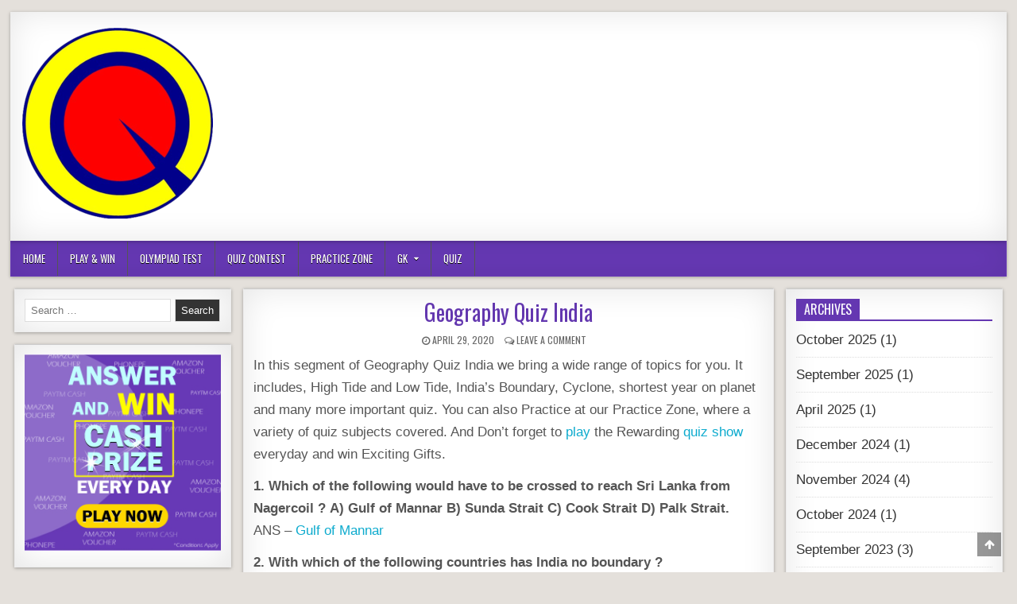

--- FILE ---
content_type: text/html; charset=UTF-8
request_url: https://www.quizkasamna.com/geography-quiz-india
body_size: 16505
content:
<!DOCTYPE html>
<html lang="en-US">
<head><meta charset="UTF-8"><script>if(navigator.userAgent.match(/MSIE|Internet Explorer/i)||navigator.userAgent.match(/Trident\/7\..*?rv:11/i)){var href=document.location.href;if(!href.match(/[?&]nowprocket/)){if(href.indexOf("?")==-1){if(href.indexOf("#")==-1){document.location.href=href+"?nowprocket=1"}else{document.location.href=href.replace("#","?nowprocket=1#")}}else{if(href.indexOf("#")==-1){document.location.href=href+"&nowprocket=1"}else{document.location.href=href.replace("#","&nowprocket=1#")}}}}</script><script>class RocketLazyLoadScripts{constructor(e){this.triggerEvents=e,this.eventOptions={passive:!0},this.userEventListener=this.triggerListener.bind(this),this.delayedScripts={normal:[],async:[],defer:[]},this.allJQueries=[]}_addUserInteractionListener(e){this.triggerEvents.forEach((t=>window.addEventListener(t,e.userEventListener,e.eventOptions)))}_removeUserInteractionListener(e){this.triggerEvents.forEach((t=>window.removeEventListener(t,e.userEventListener,e.eventOptions)))}triggerListener(){this._removeUserInteractionListener(this),"loading"===document.readyState?document.addEventListener("DOMContentLoaded",this._loadEverythingNow.bind(this)):this._loadEverythingNow()}async _loadEverythingNow(){this._delayEventListeners(),this._delayJQueryReady(this),this._handleDocumentWrite(),this._registerAllDelayedScripts(),this._preloadAllScripts(),await this._loadScriptsFromList(this.delayedScripts.normal),await this._loadScriptsFromList(this.delayedScripts.defer),await this._loadScriptsFromList(this.delayedScripts.async),await this._triggerDOMContentLoaded(),await this._triggerWindowLoad(),window.dispatchEvent(new Event("rocket-allScriptsLoaded"))}_registerAllDelayedScripts(){document.querySelectorAll("script[type=rocketlazyloadscript]").forEach((e=>{e.hasAttribute("src")?e.hasAttribute("async")&&!1!==e.async?this.delayedScripts.async.push(e):e.hasAttribute("defer")&&!1!==e.defer||"module"===e.getAttribute("data-rocket-type")?this.delayedScripts.defer.push(e):this.delayedScripts.normal.push(e):this.delayedScripts.normal.push(e)}))}async _transformScript(e){return await this._requestAnimFrame(),new Promise((t=>{const n=document.createElement("script");let r;[...e.attributes].forEach((e=>{let t=e.nodeName;"type"!==t&&("data-rocket-type"===t&&(t="type",r=e.nodeValue),n.setAttribute(t,e.nodeValue))})),e.hasAttribute("src")?(n.addEventListener("load",t),n.addEventListener("error",t)):(n.text=e.text,t()),e.parentNode.replaceChild(n,e)}))}async _loadScriptsFromList(e){const t=e.shift();return t?(await this._transformScript(t),this._loadScriptsFromList(e)):Promise.resolve()}_preloadAllScripts(){var e=document.createDocumentFragment();[...this.delayedScripts.normal,...this.delayedScripts.defer,...this.delayedScripts.async].forEach((t=>{const n=t.getAttribute("src");if(n){const t=document.createElement("link");t.href=n,t.rel="preload",t.as="script",e.appendChild(t)}})),document.head.appendChild(e)}_delayEventListeners(){let e={};function t(t,n){!function(t){function n(n){return e[t].eventsToRewrite.indexOf(n)>=0?"rocket-"+n:n}e[t]||(e[t]={originalFunctions:{add:t.addEventListener,remove:t.removeEventListener},eventsToRewrite:[]},t.addEventListener=function(){arguments[0]=n(arguments[0]),e[t].originalFunctions.add.apply(t,arguments)},t.removeEventListener=function(){arguments[0]=n(arguments[0]),e[t].originalFunctions.remove.apply(t,arguments)})}(t),e[t].eventsToRewrite.push(n)}function n(e,t){let n=e[t];Object.defineProperty(e,t,{get:()=>n||function(){},set(r){e["rocket"+t]=n=r}})}t(document,"DOMContentLoaded"),t(window,"DOMContentLoaded"),t(window,"load"),t(window,"pageshow"),t(document,"readystatechange"),n(document,"onreadystatechange"),n(window,"onload"),n(window,"onpageshow")}_delayJQueryReady(e){let t=window.jQuery;Object.defineProperty(window,"jQuery",{get:()=>t,set(n){if(n&&n.fn&&!e.allJQueries.includes(n)){n.fn.ready=n.fn.init.prototype.ready=function(t){e.domReadyFired?t.bind(document)(n):document.addEventListener("rocket-DOMContentLoaded",(()=>t.bind(document)(n)))};const t=n.fn.on;n.fn.on=n.fn.init.prototype.on=function(){if(this[0]===window){function e(e){return e.split(" ").map((e=>"load"===e||0===e.indexOf("load.")?"rocket-jquery-load":e)).join(" ")}"string"==typeof arguments[0]||arguments[0]instanceof String?arguments[0]=e(arguments[0]):"object"==typeof arguments[0]&&Object.keys(arguments[0]).forEach((t=>{delete Object.assign(arguments[0],{[e(t)]:arguments[0][t]})[t]}))}return t.apply(this,arguments),this},e.allJQueries.push(n)}t=n}})}async _triggerDOMContentLoaded(){this.domReadyFired=!0,await this._requestAnimFrame(),document.dispatchEvent(new Event("rocket-DOMContentLoaded")),await this._requestAnimFrame(),window.dispatchEvent(new Event("rocket-DOMContentLoaded")),await this._requestAnimFrame(),document.dispatchEvent(new Event("rocket-readystatechange")),await this._requestAnimFrame(),document.rocketonreadystatechange&&document.rocketonreadystatechange()}async _triggerWindowLoad(){await this._requestAnimFrame(),window.dispatchEvent(new Event("rocket-load")),await this._requestAnimFrame(),window.rocketonload&&window.rocketonload(),await this._requestAnimFrame(),this.allJQueries.forEach((e=>e(window).trigger("rocket-jquery-load"))),window.dispatchEvent(new Event("rocket-pageshow")),await this._requestAnimFrame(),window.rocketonpageshow&&window.rocketonpageshow()}_handleDocumentWrite(){const e=new Map;document.write=document.writeln=function(t){const n=document.currentScript,r=document.createRange(),i=n.parentElement;let o=e.get(n);void 0===o&&(o=n.nextSibling,e.set(n,o));const a=document.createDocumentFragment();r.setStart(a,0),a.appendChild(r.createContextualFragment(t)),i.insertBefore(a,o)}}async _requestAnimFrame(){return new Promise((e=>requestAnimationFrame(e)))}static run(){const e=new RocketLazyLoadScripts(["keydown","mousemove","touchmove","touchstart","touchend","wheel"]);e._addUserInteractionListener(e)}}RocketLazyLoadScripts.run();</script>

<meta name="viewport" content="width=device-width, initial-scale=1">
<script type="rocketlazyloadscript" data-ad-client="ca-pub-8897099919808933" async src="https://pagead2.googlesyndication.com/pagead/js/adsbygoogle.js"></script>
<link rel="profile" href="https://gmpg.org/xfn/11">
<link rel="pingback" href="https://www.quizkasamna.com/xmlrpc.php">
<meta name='robots' content='index, follow, max-image-preview:large, max-snippet:-1, max-video-preview:-1' />

	<!-- This site is optimized with the Yoast SEO plugin v21.7 - https://yoast.com/wordpress/plugins/seo/ -->
	<title>Geography Quiz India - Quiz Ka Samna</title><link rel="preload" as="style" href="https://fonts.googleapis.com/css?family=Playfair%20Display%3A400%2C400i%2C700%2C700i%7CDomine%3A400%2C700%7COswald%3A400%2C700%7CPoppins%3A400%2C700&#038;display=swap" /><link rel="stylesheet" href="https://fonts.googleapis.com/css?family=Playfair%20Display%3A400%2C400i%2C700%2C700i%7CDomine%3A400%2C700%7COswald%3A400%2C700%7CPoppins%3A400%2C700&#038;display=swap" media="print" onload="this.media='all'" /><noscript><link rel="stylesheet" href="https://fonts.googleapis.com/css?family=Playfair%20Display%3A400%2C400i%2C700%2C700i%7CDomine%3A400%2C700%7COswald%3A400%2C700%7CPoppins%3A400%2C700&#038;display=swap" /></noscript><link rel="stylesheet" href="https://www.quizkasamna.com/wp-content/cache/min/1/c9d72f96fb5dab246fe39560eda98257.css" media="all" data-minify="1" />
	<link rel="canonical" href="https://www.quizkasamna.com/geography-quiz-india/" />
	<meta property="og:locale" content="en_US" />
	<meta property="og:type" content="article" />
	<meta property="og:title" content="Geography Quiz India - Quiz Ka Samna" />
	<meta property="og:description" content="In this segment of Geography Quiz India we bring a wide range of topics for you. It includes, High Tide and Low Tide, India’s Boundary, Cyclone, shortest year on planet and many more important quiz. You can also Practice at our Practice Zone, where a variety of quiz subjects covered...." />
	<meta property="og:url" content="https://www.quizkasamna.com/geography-quiz-india/" />
	<meta property="og:site_name" content="Quiz Ka Samna" />
	<meta property="article:published_time" content="2020-04-29T11:21:53+00:00" />
	<meta property="article:modified_time" content="2020-04-29T11:33:18+00:00" />
	<meta name="author" content="admin" />
	<meta name="twitter:card" content="summary_large_image" />
	<meta name="twitter:label1" content="Written by" />
	<meta name="twitter:data1" content="admin" />
	<meta name="twitter:label2" content="Est. reading time" />
	<meta name="twitter:data2" content="2 minutes" />
	<script type="application/ld+json" class="yoast-schema-graph">{"@context":"https://schema.org","@graph":[{"@type":"Article","@id":"https://www.quizkasamna.com/geography-quiz-india/#article","isPartOf":{"@id":"https://www.quizkasamna.com/geography-quiz-india/"},"author":{"name":"admin","@id":"https://www.quizkasamna.com/#/schema/person/7e92b88bac98666220362c79a33fed62"},"headline":"Geography Quiz India","datePublished":"2020-04-29T11:21:53+00:00","dateModified":"2020-04-29T11:33:18+00:00","mainEntityOfPage":{"@id":"https://www.quizkasamna.com/geography-quiz-india/"},"wordCount":440,"commentCount":0,"publisher":{"@id":"https://www.quizkasamna.com/#organization"},"keywords":["Gulf of Mannar","high tide and law tide","india china border","Indian Borders","International border of India","retreating monsoon","tropical cyclone in the bay of bengal","what is ferrels law","which planet has shortest year"],"articleSection":["Geography GK","Kids Quiz"],"inLanguage":"en-US","potentialAction":[{"@type":"CommentAction","name":"Comment","target":["https://www.quizkasamna.com/geography-quiz-india/#respond"]}]},{"@type":"WebPage","@id":"https://www.quizkasamna.com/geography-quiz-india/","url":"https://www.quizkasamna.com/geography-quiz-india/","name":"Geography Quiz India - Quiz Ka Samna","isPartOf":{"@id":"https://www.quizkasamna.com/#website"},"datePublished":"2020-04-29T11:21:53+00:00","dateModified":"2020-04-29T11:33:18+00:00","breadcrumb":{"@id":"https://www.quizkasamna.com/geography-quiz-india/#breadcrumb"},"inLanguage":"en-US","potentialAction":[{"@type":"ReadAction","target":["https://www.quizkasamna.com/geography-quiz-india/"]}]},{"@type":"BreadcrumbList","@id":"https://www.quizkasamna.com/geography-quiz-india/#breadcrumb","itemListElement":[{"@type":"ListItem","position":1,"name":"Home","item":"https://www.quizkasamna.com/"},{"@type":"ListItem","position":2,"name":"Blog","item":"https://www.quizkasamna.com/blog/"},{"@type":"ListItem","position":3,"name":"Geography Quiz India"}]},{"@type":"WebSite","@id":"https://www.quizkasamna.com/#website","url":"https://www.quizkasamna.com/","name":"Quiz Ka Samna","description":"Best Quiz site that has winning cash prize options. Play quiz and earn cash prize Paytm cash and phone pe cash","publisher":{"@id":"https://www.quizkasamna.com/#organization"},"potentialAction":[{"@type":"SearchAction","target":{"@type":"EntryPoint","urlTemplate":"https://www.quizkasamna.com/?s={search_term_string}"},"query-input":"required name=search_term_string"}],"inLanguage":"en-US"},{"@type":"Organization","@id":"https://www.quizkasamna.com/#organization","name":"Quiz Ka Samna","url":"https://www.quizkasamna.com/","logo":{"@type":"ImageObject","inLanguage":"en-US","@id":"https://www.quizkasamna.com/#/schema/logo/image/","url":"https://www.quizkasamna.com/wp-content/uploads/2024/11/cropped-logo1.png","contentUrl":"https://www.quizkasamna.com/wp-content/uploads/2024/11/cropped-logo1.png","width":240,"height":240,"caption":"Quiz Ka Samna"},"image":{"@id":"https://www.quizkasamna.com/#/schema/logo/image/"}},{"@type":"Person","@id":"https://www.quizkasamna.com/#/schema/person/7e92b88bac98666220362c79a33fed62","name":"admin","image":{"@type":"ImageObject","inLanguage":"en-US","@id":"https://www.quizkasamna.com/#/schema/person/image/","url":"https://secure.gravatar.com/avatar/d9f5052c00513e6d358cd2c07fd9bc88?s=96&d=mm&r=g","contentUrl":"https://secure.gravatar.com/avatar/d9f5052c00513e6d358cd2c07fd9bc88?s=96&d=mm&r=g","caption":"admin"},"url":"https://www.quizkasamna.com/author/subrat/"}]}</script>
	<!-- / Yoast SEO plugin. -->


<link rel='dns-prefetch' href='//www.googletagmanager.com' />
<link rel='dns-prefetch' href='//fonts.googleapis.com' />
<link href='https://fonts.gstatic.com' crossorigin rel='preconnect' />
<link rel="alternate" type="application/rss+xml" title="Quiz Ka Samna &raquo; Feed" href="https://www.quizkasamna.com/feed/" />
<link rel="alternate" type="application/rss+xml" title="Quiz Ka Samna &raquo; Comments Feed" href="https://www.quizkasamna.com/comments/feed/" />
<link rel="alternate" type="application/rss+xml" title="Quiz Ka Samna &raquo; Geography Quiz India Comments Feed" href="https://www.quizkasamna.com/geography-quiz-india/feed/" />
<link rel="alternate" type="application/rss+xml" title="Quiz Ka Samna &raquo; Stories Feed" href="https://www.quizkasamna.com/web-stories/feed/"><style id='wp-emoji-styles-inline-css' type='text/css'>

	img.wp-smiley, img.emoji {
		display: inline !important;
		border: none !important;
		box-shadow: none !important;
		height: 1em !important;
		width: 1em !important;
		margin: 0 0.07em !important;
		vertical-align: -0.1em !important;
		background: none !important;
		padding: 0 !important;
	}
</style>

<style id='classic-theme-styles-inline-css' type='text/css'>
/*! This file is auto-generated */
.wp-block-button__link{color:#fff;background-color:#32373c;border-radius:9999px;box-shadow:none;text-decoration:none;padding:calc(.667em + 2px) calc(1.333em + 2px);font-size:1.125em}.wp-block-file__button{background:#32373c;color:#fff;text-decoration:none}
</style>
<style id='global-styles-inline-css' type='text/css'>
body{--wp--preset--color--black: #000000;--wp--preset--color--cyan-bluish-gray: #abb8c3;--wp--preset--color--white: #ffffff;--wp--preset--color--pale-pink: #f78da7;--wp--preset--color--vivid-red: #cf2e2e;--wp--preset--color--luminous-vivid-orange: #ff6900;--wp--preset--color--luminous-vivid-amber: #fcb900;--wp--preset--color--light-green-cyan: #7bdcb5;--wp--preset--color--vivid-green-cyan: #00d084;--wp--preset--color--pale-cyan-blue: #8ed1fc;--wp--preset--color--vivid-cyan-blue: #0693e3;--wp--preset--color--vivid-purple: #9b51e0;--wp--preset--gradient--vivid-cyan-blue-to-vivid-purple: linear-gradient(135deg,rgba(6,147,227,1) 0%,rgb(155,81,224) 100%);--wp--preset--gradient--light-green-cyan-to-vivid-green-cyan: linear-gradient(135deg,rgb(122,220,180) 0%,rgb(0,208,130) 100%);--wp--preset--gradient--luminous-vivid-amber-to-luminous-vivid-orange: linear-gradient(135deg,rgba(252,185,0,1) 0%,rgba(255,105,0,1) 100%);--wp--preset--gradient--luminous-vivid-orange-to-vivid-red: linear-gradient(135deg,rgba(255,105,0,1) 0%,rgb(207,46,46) 100%);--wp--preset--gradient--very-light-gray-to-cyan-bluish-gray: linear-gradient(135deg,rgb(238,238,238) 0%,rgb(169,184,195) 100%);--wp--preset--gradient--cool-to-warm-spectrum: linear-gradient(135deg,rgb(74,234,220) 0%,rgb(151,120,209) 20%,rgb(207,42,186) 40%,rgb(238,44,130) 60%,rgb(251,105,98) 80%,rgb(254,248,76) 100%);--wp--preset--gradient--blush-light-purple: linear-gradient(135deg,rgb(255,206,236) 0%,rgb(152,150,240) 100%);--wp--preset--gradient--blush-bordeaux: linear-gradient(135deg,rgb(254,205,165) 0%,rgb(254,45,45) 50%,rgb(107,0,62) 100%);--wp--preset--gradient--luminous-dusk: linear-gradient(135deg,rgb(255,203,112) 0%,rgb(199,81,192) 50%,rgb(65,88,208) 100%);--wp--preset--gradient--pale-ocean: linear-gradient(135deg,rgb(255,245,203) 0%,rgb(182,227,212) 50%,rgb(51,167,181) 100%);--wp--preset--gradient--electric-grass: linear-gradient(135deg,rgb(202,248,128) 0%,rgb(113,206,126) 100%);--wp--preset--gradient--midnight: linear-gradient(135deg,rgb(2,3,129) 0%,rgb(40,116,252) 100%);--wp--preset--font-size--small: 13px;--wp--preset--font-size--medium: 20px;--wp--preset--font-size--large: 36px;--wp--preset--font-size--x-large: 42px;--wp--preset--spacing--20: 0.44rem;--wp--preset--spacing--30: 0.67rem;--wp--preset--spacing--40: 1rem;--wp--preset--spacing--50: 1.5rem;--wp--preset--spacing--60: 2.25rem;--wp--preset--spacing--70: 3.38rem;--wp--preset--spacing--80: 5.06rem;--wp--preset--shadow--natural: 6px 6px 9px rgba(0, 0, 0, 0.2);--wp--preset--shadow--deep: 12px 12px 50px rgba(0, 0, 0, 0.4);--wp--preset--shadow--sharp: 6px 6px 0px rgba(0, 0, 0, 0.2);--wp--preset--shadow--outlined: 6px 6px 0px -3px rgba(255, 255, 255, 1), 6px 6px rgba(0, 0, 0, 1);--wp--preset--shadow--crisp: 6px 6px 0px rgba(0, 0, 0, 1);}:where(.is-layout-flex){gap: 0.5em;}:where(.is-layout-grid){gap: 0.5em;}body .is-layout-flow > .alignleft{float: left;margin-inline-start: 0;margin-inline-end: 2em;}body .is-layout-flow > .alignright{float: right;margin-inline-start: 2em;margin-inline-end: 0;}body .is-layout-flow > .aligncenter{margin-left: auto !important;margin-right: auto !important;}body .is-layout-constrained > .alignleft{float: left;margin-inline-start: 0;margin-inline-end: 2em;}body .is-layout-constrained > .alignright{float: right;margin-inline-start: 2em;margin-inline-end: 0;}body .is-layout-constrained > .aligncenter{margin-left: auto !important;margin-right: auto !important;}body .is-layout-constrained > :where(:not(.alignleft):not(.alignright):not(.alignfull)){max-width: var(--wp--style--global--content-size);margin-left: auto !important;margin-right: auto !important;}body .is-layout-constrained > .alignwide{max-width: var(--wp--style--global--wide-size);}body .is-layout-flex{display: flex;}body .is-layout-flex{flex-wrap: wrap;align-items: center;}body .is-layout-flex > *{margin: 0;}body .is-layout-grid{display: grid;}body .is-layout-grid > *{margin: 0;}:where(.wp-block-columns.is-layout-flex){gap: 2em;}:where(.wp-block-columns.is-layout-grid){gap: 2em;}:where(.wp-block-post-template.is-layout-flex){gap: 1.25em;}:where(.wp-block-post-template.is-layout-grid){gap: 1.25em;}.has-black-color{color: var(--wp--preset--color--black) !important;}.has-cyan-bluish-gray-color{color: var(--wp--preset--color--cyan-bluish-gray) !important;}.has-white-color{color: var(--wp--preset--color--white) !important;}.has-pale-pink-color{color: var(--wp--preset--color--pale-pink) !important;}.has-vivid-red-color{color: var(--wp--preset--color--vivid-red) !important;}.has-luminous-vivid-orange-color{color: var(--wp--preset--color--luminous-vivid-orange) !important;}.has-luminous-vivid-amber-color{color: var(--wp--preset--color--luminous-vivid-amber) !important;}.has-light-green-cyan-color{color: var(--wp--preset--color--light-green-cyan) !important;}.has-vivid-green-cyan-color{color: var(--wp--preset--color--vivid-green-cyan) !important;}.has-pale-cyan-blue-color{color: var(--wp--preset--color--pale-cyan-blue) !important;}.has-vivid-cyan-blue-color{color: var(--wp--preset--color--vivid-cyan-blue) !important;}.has-vivid-purple-color{color: var(--wp--preset--color--vivid-purple) !important;}.has-black-background-color{background-color: var(--wp--preset--color--black) !important;}.has-cyan-bluish-gray-background-color{background-color: var(--wp--preset--color--cyan-bluish-gray) !important;}.has-white-background-color{background-color: var(--wp--preset--color--white) !important;}.has-pale-pink-background-color{background-color: var(--wp--preset--color--pale-pink) !important;}.has-vivid-red-background-color{background-color: var(--wp--preset--color--vivid-red) !important;}.has-luminous-vivid-orange-background-color{background-color: var(--wp--preset--color--luminous-vivid-orange) !important;}.has-luminous-vivid-amber-background-color{background-color: var(--wp--preset--color--luminous-vivid-amber) !important;}.has-light-green-cyan-background-color{background-color: var(--wp--preset--color--light-green-cyan) !important;}.has-vivid-green-cyan-background-color{background-color: var(--wp--preset--color--vivid-green-cyan) !important;}.has-pale-cyan-blue-background-color{background-color: var(--wp--preset--color--pale-cyan-blue) !important;}.has-vivid-cyan-blue-background-color{background-color: var(--wp--preset--color--vivid-cyan-blue) !important;}.has-vivid-purple-background-color{background-color: var(--wp--preset--color--vivid-purple) !important;}.has-black-border-color{border-color: var(--wp--preset--color--black) !important;}.has-cyan-bluish-gray-border-color{border-color: var(--wp--preset--color--cyan-bluish-gray) !important;}.has-white-border-color{border-color: var(--wp--preset--color--white) !important;}.has-pale-pink-border-color{border-color: var(--wp--preset--color--pale-pink) !important;}.has-vivid-red-border-color{border-color: var(--wp--preset--color--vivid-red) !important;}.has-luminous-vivid-orange-border-color{border-color: var(--wp--preset--color--luminous-vivid-orange) !important;}.has-luminous-vivid-amber-border-color{border-color: var(--wp--preset--color--luminous-vivid-amber) !important;}.has-light-green-cyan-border-color{border-color: var(--wp--preset--color--light-green-cyan) !important;}.has-vivid-green-cyan-border-color{border-color: var(--wp--preset--color--vivid-green-cyan) !important;}.has-pale-cyan-blue-border-color{border-color: var(--wp--preset--color--pale-cyan-blue) !important;}.has-vivid-cyan-blue-border-color{border-color: var(--wp--preset--color--vivid-cyan-blue) !important;}.has-vivid-purple-border-color{border-color: var(--wp--preset--color--vivid-purple) !important;}.has-vivid-cyan-blue-to-vivid-purple-gradient-background{background: var(--wp--preset--gradient--vivid-cyan-blue-to-vivid-purple) !important;}.has-light-green-cyan-to-vivid-green-cyan-gradient-background{background: var(--wp--preset--gradient--light-green-cyan-to-vivid-green-cyan) !important;}.has-luminous-vivid-amber-to-luminous-vivid-orange-gradient-background{background: var(--wp--preset--gradient--luminous-vivid-amber-to-luminous-vivid-orange) !important;}.has-luminous-vivid-orange-to-vivid-red-gradient-background{background: var(--wp--preset--gradient--luminous-vivid-orange-to-vivid-red) !important;}.has-very-light-gray-to-cyan-bluish-gray-gradient-background{background: var(--wp--preset--gradient--very-light-gray-to-cyan-bluish-gray) !important;}.has-cool-to-warm-spectrum-gradient-background{background: var(--wp--preset--gradient--cool-to-warm-spectrum) !important;}.has-blush-light-purple-gradient-background{background: var(--wp--preset--gradient--blush-light-purple) !important;}.has-blush-bordeaux-gradient-background{background: var(--wp--preset--gradient--blush-bordeaux) !important;}.has-luminous-dusk-gradient-background{background: var(--wp--preset--gradient--luminous-dusk) !important;}.has-pale-ocean-gradient-background{background: var(--wp--preset--gradient--pale-ocean) !important;}.has-electric-grass-gradient-background{background: var(--wp--preset--gradient--electric-grass) !important;}.has-midnight-gradient-background{background: var(--wp--preset--gradient--midnight) !important;}.has-small-font-size{font-size: var(--wp--preset--font-size--small) !important;}.has-medium-font-size{font-size: var(--wp--preset--font-size--medium) !important;}.has-large-font-size{font-size: var(--wp--preset--font-size--large) !important;}.has-x-large-font-size{font-size: var(--wp--preset--font-size--x-large) !important;}
.wp-block-navigation a:where(:not(.wp-element-button)){color: inherit;}
:where(.wp-block-post-template.is-layout-flex){gap: 1.25em;}:where(.wp-block-post-template.is-layout-grid){gap: 1.25em;}
:where(.wp-block-columns.is-layout-flex){gap: 2em;}:where(.wp-block-columns.is-layout-grid){gap: 2em;}
.wp-block-pullquote{font-size: 1.5em;line-height: 1.6;}
</style>






<style id='rocket-lazyload-inline-css' type='text/css'>
.rll-youtube-player{position:relative;padding-bottom:56.23%;height:0;overflow:hidden;max-width:100%;}.rll-youtube-player iframe{position:absolute;top:0;left:0;width:100%;height:100%;z-index:100;background:0 0}.rll-youtube-player img{bottom:0;display:block;left:0;margin:auto;max-width:100%;width:100%;position:absolute;right:0;top:0;border:none;height:auto;cursor:pointer;-webkit-transition:.4s all;-moz-transition:.4s all;transition:.4s all}.rll-youtube-player img:hover{-webkit-filter:brightness(75%)}.rll-youtube-player .play{height:72px;width:72px;left:50%;top:50%;margin-left:-36px;margin-top:-36px;position:absolute;background:url(https://www.quizkasamna.com/wp-content/plugins/wp-rocket/assets/img/youtube.png) no-repeat;cursor:pointer}
</style>
<script type="rocketlazyloadscript" data-rocket-type="text/javascript" src="https://www.quizkasamna.com/wp-includes/js/jquery/jquery.min.js?ver=3.7.1" id="jquery-core-js" defer></script>
<script type="rocketlazyloadscript" data-rocket-type="text/javascript" src="https://www.quizkasamna.com/wp-includes/js/jquery/jquery-migrate.min.js?ver=3.4.1" id="jquery-migrate-js" defer></script>
<!--[if lt IE 9]>
<script type="text/javascript" src="https://www.quizkasamna.com/wp-content/themes/freshwp/assets/js/html5shiv.min.js" id="html5shiv-js"></script>
<![endif]-->
<!--[if lt IE 9]>
<script type="text/javascript" src="https://www.quizkasamna.com/wp-content/themes/freshwp/assets/js/respond.min.js" id="respond-js"></script>
<![endif]-->

<!-- Google Analytics snippet added by Site Kit -->
<script type="rocketlazyloadscript" data-rocket-type="text/javascript" src="https://www.googletagmanager.com/gtag/js?id=UA-25385210-1" id="google_gtagjs-js" async></script>
<script type="rocketlazyloadscript" data-rocket-type="text/javascript" id="google_gtagjs-js-after">
/* <![CDATA[ */
window.dataLayer = window.dataLayer || [];function gtag(){dataLayer.push(arguments);}
gtag('set', 'linker', {"domains":["www.quizkasamna.com"]} );
gtag("js", new Date());
gtag("set", "developer_id.dZTNiMT", true);
gtag("config", "UA-25385210-1", {"anonymize_ip":true});
/* ]]> */
</script>

<!-- End Google Analytics snippet added by Site Kit -->
<link rel="https://api.w.org/" href="https://www.quizkasamna.com/wp-json/" /><link rel="alternate" type="application/json" href="https://www.quizkasamna.com/wp-json/wp/v2/posts/1101" /><link rel="EditURI" type="application/rsd+xml" title="RSD" href="https://www.quizkasamna.com/xmlrpc.php?rsd" />
<meta name="generator" content="WordPress 6.4.7" />
<link rel='shortlink' href='https://www.quizkasamna.com/?p=1101' />
<link rel="alternate" type="application/json+oembed" href="https://www.quizkasamna.com/wp-json/oembed/1.0/embed?url=https%3A%2F%2Fwww.quizkasamna.com%2Fgeography-quiz-india%2F" />
<link rel="alternate" type="text/xml+oembed" href="https://www.quizkasamna.com/wp-json/oembed/1.0/embed?url=https%3A%2F%2Fwww.quizkasamna.com%2Fgeography-quiz-india%2F&#038;format=xml" />
<meta name="generator" content="Site Kit by Google 1.116.0" />    <style type="text/css">
        </style>
    <link rel="icon" href="https://www.quizkasamna.com/wp-content/uploads/2019/12/cropped-favicon-1-1-32x32.png" sizes="32x32" />
<link rel="icon" href="https://www.quizkasamna.com/wp-content/uploads/2019/12/cropped-favicon-1-1-192x192.png" sizes="192x192" />
<link rel="apple-touch-icon" href="https://www.quizkasamna.com/wp-content/uploads/2019/12/cropped-favicon-1-1-180x180.png" />
<meta name="msapplication-TileImage" content="https://www.quizkasamna.com/wp-content/uploads/2019/12/cropped-favicon-1-1-270x270.png" />
<noscript><style id="rocket-lazyload-nojs-css">.rll-youtube-player, [data-lazy-src]{display:none !important;}</style></noscript>
</head>

<body class="post-template-default single single-post postid-1101 single-format-standard wp-custom-logo" id="freshwp-site-body" itemscope="itemscope" itemtype="http://schema.org/WebPage">
<a class="skip-link screen-reader-text" href="#freshwp-main-wrapper">Skip to content</a>

<div class='freshwp-wrapper'>


<div class='freshwp-header-outer-container'>
<div class='freshwp-container'>
<div class="freshwp-header-container" id="freshwp-header" itemscope="itemscope" itemtype="http://schema.org/WPHeader" role="banner">
<div class="clearfix" id="freshwp-head-content">


<div class="freshwp-header-inside clearfix">
<div id="freshwp-logo">
    <div class="site-branding">
    <a href="https://www.quizkasamna.com/" rel="home" class="freshwp-logo-image-link">
        <img width="240" height="240" src="data:image/svg+xml,%3Csvg%20xmlns='http://www.w3.org/2000/svg'%20viewBox='0%200%20240%20240'%3E%3C/svg%3E" alt="" class="freshwp-logo-image" data-lazy-src="https://www.quizkasamna.com/wp-content/uploads/2024/11/cropped-logo1.png"/><noscript><img width="240" height="240" src="https://www.quizkasamna.com/wp-content/uploads/2024/11/cropped-logo1.png" alt="" class="freshwp-logo-image"/></noscript>
    </a>
    </div>
</div><!--/#freshwp-logo -->

<div id="freshwp-header-banner">
<div id="custom_html-5" class="widget_text freshwp-header-widget widget widget_custom_html"><div class="textwidget custom-html-widget"><script type="rocketlazyloadscript" async src="https://pagead2.googlesyndication.com/pagead/js/adsbygoogle.js"></script>
<!-- linkads -->
<ins class="adsbygoogle"
     style="display:block"
     data-ad-client="ca-pub-8897099919808933"
     data-ad-slot="9452112134"
     data-ad-format="link"
     data-full-width-responsive="true"></ins>
<script type="rocketlazyloadscript">
     (adsbygoogle = window.adsbygoogle || []).push({});
</script></div></div></div><!--/#freshwp-header-banner -->
</div>

</div><!--/#freshwp-head-content -->
</div><!--/#freshwp-header -->
</div>
</div>


<div class="freshwp-container freshwp-primary-menu-container clearfix">
<div class="freshwp-primary-menu-container-inside clearfix">
<nav class="freshwp-nav-primary" id="freshwp-primary-navigation" itemscope="itemscope" itemtype="http://schema.org/SiteNavigationElement" role="navigation" aria-label="Primary Menu">
<button class="freshwp-primary-responsive-menu-icon" aria-controls="freshwp-menu-primary-navigation" aria-expanded="false">Menu</button>
<ul id="freshwp-menu-primary-navigation" class="freshwp-primary-nav-menu freshwp-menu-primary"><li id="menu-item-15" class="menu-item menu-item-type-custom menu-item-object-custom menu-item-home menu-item-15"><a href="https://www.quizkasamna.com/">Home</a></li>
<li id="menu-item-46" class="menu-item menu-item-type-taxonomy menu-item-object-category menu-item-46"><a href="https://www.quizkasamna.com/category/play-and-win/">Play &#038; Win</a></li>
<li id="menu-item-5644" class="menu-item menu-item-type-post_type menu-item-object-post menu-item-5644"><a href="https://www.quizkasamna.com/olympiad-test/">Olympiad TEST</a></li>
<li id="menu-item-361" class="menu-item menu-item-type-post_type menu-item-object-page menu-item-home menu-item-361"><a href="https://www.quizkasamna.com/">Quiz Contest</a></li>
<li id="menu-item-1039" class="menu-item menu-item-type-custom menu-item-object-custom menu-item-1039"><a href="https://quizkasamna.com/online-quiz-practice-test">PRACTICE ZONE</a></li>
<li id="menu-item-84" class="menu-item menu-item-type-taxonomy menu-item-object-category current-post-ancestor menu-item-has-children menu-item-84"><a href="https://www.quizkasamna.com/category/general-knowledge/">gk</a>
<ul class="sub-menu">
	<li id="menu-item-1337" class="menu-item menu-item-type-custom menu-item-object-custom menu-item-1337"><a href="https://quizkasamna.com/traditional-gk">Traditional GK</a></li>
	<li id="menu-item-1000" class="menu-item menu-item-type-custom menu-item-object-custom menu-item-1000"><a href="https://www.quizkasamna.com/science-quiz-questions-and-answers/">Science GK</a></li>
	<li id="menu-item-1028" class="menu-item menu-item-type-custom menu-item-object-custom menu-item-1028"><a href="https://www.quizkasamna.com/history-general-knowledge-questions-and-answers/">History GK</a></li>
	<li id="menu-item-1029" class="menu-item menu-item-type-custom menu-item-object-custom menu-item-1029"><a href="https://www.quizkasamna.com/geography-quiz/">Geography GK</a></li>
	<li id="menu-item-1030" class="menu-item menu-item-type-custom menu-item-object-custom menu-item-1030"><a href="https://www.quizkasamna.com/quiz-on-indian-constitution-with-answers/">Constitution GK</a></li>
</ul>
</li>
<li id="menu-item-47" class="menu-item menu-item-type-taxonomy menu-item-object-category menu-item-47"><a href="https://www.quizkasamna.com/category/quiz/">Quiz</a></li>
</ul></nav>
</div>
</div>


<div class='freshwp-content-outer-container'>
<div class='freshwp-container'>
<div id='freshwp-content-wrapper'>

<div id='freshwp-content-inner-wrapper'>

<div class='freshwp-main-wrapper' id='freshwp-main-wrapper' itemscope='itemscope' itemtype='http://schema.org/Blog' role='main'>
<div class='theiaStickySidebar'>
<div class='freshwp-main-wrapper-inside clearfix'>


<div class="freshwp-featured-posts-area clearfix">
</div>

<div class="freshwp-posts-wrapper" id="freshwp-posts-wrapper">


    

<article id="post-1101" class="freshwp-post-singular freshwp-box post-1101 post type-post status-publish format-standard hentry category-geography-general-knowledge category-kids-quiz tag-gulf-of-mannar tag-high-tide-and-law-tide tag-india-china-border tag-indian-borders tag-international-border-of-india tag-retreating-monsoon tag-tropical-cyclone-in-the-bay-of-bengal tag-what-is-ferrels-law tag-which-planet-has-shortest-year wpcat-205-id wpcat-14-id">

    
    <header class="entry-header">
        
        <h1 class="post-title entry-title"><a href="https://www.quizkasamna.com/geography-quiz-india/" rel="bookmark">Geography Quiz India</a></h1>
                <div class="freshwp-entry-meta-single">
        <span class="freshwp-entry-meta-single-date"><i class="fa fa-clock-o" aria-hidden="true"></i>&nbsp;<span class="screen-reader-text">Published Date: </span>April 29, 2020</span>        <span class="freshwp-entry-meta-single-comments"><i class="fa fa-comments-o" aria-hidden="true"></i>&nbsp;<a href="https://www.quizkasamna.com/geography-quiz-india/#respond">Leave a Comment<span class="screen-reader-text"> on Geography Quiz India</span></a></span>
            </div>
        </header><!-- .entry-header -->

    
    <div class="entry-content clearfix">
            
<p>In this segment of Geography Quiz India we bring a wide range of topics for you. It includes, High Tide and Low Tide, India’s Boundary, Cyclone, shortest year on planet and many more important quiz. You can also Practice at our Practice Zone, where a variety of quiz subjects covered. And Don’t forget to <a href="https://www.quizkasamna.com/play-2-win/">play</a> the Rewarding <a href="https://www.quizkasamna.com/play-2-win/">quiz show</a> everyday and win Exciting Gifts. </p>



<p><strong>1.  Which of the following would have to be crossed to reach Sri Lanka from Nagercoil ?</strong>  <strong>A)  Gulf of Mannar B) Sunda Strait   C)  Cook Strait   D)  Palk Strait.</strong> <br>ANS –  <a href="https://en.wikipedia.org/wiki/Gulf_of_Mannar">Gulf of Mannar</a> </p>



<p><strong>2. </strong> <strong>With which of the following countries has India no boundary ?</strong> <br><strong>A ) Myanmar B ) China C ) Mongolia D) Pakistan</strong><br>ANS – Mongolia</p>



<p><strong>3.  What is the average time interval between successive high tide and low tide? </strong><br>ANS – 24 Hours and 50 Minutes</p>



<p><strong>4</strong>.  <strong>Depth of the sea is measured in?</strong> <br>ANS – Fathom,  The fathom is the unit that is used to measure depth of marine. It is defined as six feet (1.83 meters) or 1/1000 of a nautical mile.</p>



<p><strong>5. Which Planet has the Shortest Year?</strong><br>ANS – Mercury, 1 Year on Mercury is equal to 88 Days on Earth.</p>



<p><strong>6.  Among the following places, the average annual rainfall is highest at? A) Chennai B) Shillong C) Thiruvananthapuram</strong> <strong>D) Mumbai</strong> <br>ANS – Shillong (3385 mm Per Year)</p>



<p><strong>7. </strong> <strong>The nature of the winter rainfall in north western India is </strong> <strong>called?</strong><br>ANS – Cyclonic. ( Because Rain is caused by cyclonic activity and it occurs along the fronts of the cyclone. It is formed when two masses of air of different temperature, humidity and density meets )</p>



<p><strong>8. </strong> <strong>In which season is the frequency of tropical cyclones in the Bay of Bengal maximum?</strong> <br>ANS – Summer or After Summer. (  After summer <strong>season</strong> the <strong>frequency of tropical cyclones in the Bay of Bengal maximum</strong> because at that time their is high pressure area )</p>



<p><strong>9.  In which of the following states, retreating monsoon has more effect?</strong> <strong>A) Odisha B) West Bengal C) Tamilnadu D) Chhatishgarh</strong><br>ANS – Tamilnadu</p>



<p><strong>10. What is Ferrel’s Law?</strong><br>ANS – <strong>Ferrel’s law –</strong> Ferrel’s law states that wind is deflected to the right in the Northern Hemisphere and to left in the Southern Hemisphere, derived from the effect of Coriolis effect to air masses.<br>The Coriolis force is an Inertial force that acts on objects that are in motion relative to a rotating reference frame. In a reference frame with clockwise rotation, the force acts to the left of the motion of the object. In one with anticlockwise rotation, the force acts to the right. Deflection of an object due to the Coriolis force is called the Coriolis effect. </p>



<p></p>
    </div><!-- .entry-content -->

    
    <footer class="entry-footer">
        <span class="tags-links"><i class="fa fa-tags" aria-hidden="true"></i> Tagged <a href="https://www.quizkasamna.com/tag/gulf-of-mannar/" rel="tag">Gulf of Mannar</a>, <a href="https://www.quizkasamna.com/tag/high-tide-and-law-tide/" rel="tag">high tide and law tide</a>, <a href="https://www.quizkasamna.com/tag/india-china-border/" rel="tag">india china border</a>, <a href="https://www.quizkasamna.com/tag/indian-borders/" rel="tag">Indian Borders</a>, <a href="https://www.quizkasamna.com/tag/international-border-of-india/" rel="tag">International border of India</a>, <a href="https://www.quizkasamna.com/tag/retreating-monsoon/" rel="tag">retreating monsoon</a>, <a href="https://www.quizkasamna.com/tag/tropical-cyclone-in-the-bay-of-bengal/" rel="tag">tropical cyclone in the bay of bengal</a>, <a href="https://www.quizkasamna.com/tag/what-is-ferrels-law/" rel="tag">what is ferrels law</a>, <a href="https://www.quizkasamna.com/tag/which-planet-has-shortest-year/" rel="tag">which planet has shortest year</a></span>    </footer><!-- .entry-footer -->

    
</article>


    
	<nav class="navigation post-navigation" aria-label="Posts">
		<h2 class="screen-reader-text">Post navigation</h2>
		<div class="nav-links"><div class="nav-previous"><a href="https://www.quizkasamna.com/geography-quiz-questions-and-answers/" rel="prev">&larr; Geography Quiz Questions and Answers</a></div><div class="nav-next"><a href="https://www.quizkasamna.com/online-quiz-practice-set-1/" rel="next">Online Quiz Practice Set 1 &rarr;</a></div></div>
	</nav>
    
<div id="comments" class="comments-area freshwp-box">

    	<div id="respond" class="comment-respond">
		<h3 id="reply-title" class="comment-reply-title">Leave a Reply <small><a rel="nofollow" id="cancel-comment-reply-link" href="/geography-quiz-india/#respond" style="display:none;">Cancel reply</a></small></h3><form action="https://www.quizkasamna.com/wp-comments-post.php" method="post" id="commentform" class="comment-form" novalidate><p class="comment-notes"><span id="email-notes">Your email address will not be published.</span> <span class="required-field-message">Required fields are marked <span class="required">*</span></span></p><p class="comment-form-comment"><label for="comment">Comment <span class="required">*</span></label> <textarea id="comment" name="comment" cols="45" rows="8" maxlength="65525" required></textarea></p><p class="comment-form-author"><label for="author">Name <span class="required">*</span></label> <input id="author" name="author" type="text" value="" size="30" maxlength="245" autocomplete="name" required /></p>
<p class="comment-form-email"><label for="email">Email <span class="required">*</span></label> <input id="email" name="email" type="email" value="" size="30" maxlength="100" aria-describedby="email-notes" autocomplete="email" required /></p>
<p class="comment-form-url"><label for="url">Website</label> <input id="url" name="url" type="url" value="" size="30" maxlength="200" autocomplete="url" /></p>
<p class="comment-form-cookies-consent"><input id="wp-comment-cookies-consent" name="wp-comment-cookies-consent" type="checkbox" value="yes" /> <label for="wp-comment-cookies-consent">Save my name, email, and website in this browser for the next time I comment.</label></p>
<p class="form-submit"><input name="submit" type="submit" id="submit" class="submit" value="Post Comment" /> <input type='hidden' name='comment_post_ID' value='1101' id='comment_post_ID' />
<input type='hidden' name='comment_parent' id='comment_parent' value='0' />
</p></form>	</div><!-- #respond -->
	
</div><!-- #comments -->
<div class="clear"></div>

</div><!--/#freshwp-posts-wrapper -->

<div class='freshwp-featured-posts-area clearfix'>
</div>


</div>
</div>
</div>


<div class='freshwp-sidebar-one-wrapper' id='freshwp-sidebar-one-wrapper' itemscope='itemscope' itemtype='http://schema.org/WPSideBar' role='complementary'>
<div class='theiaStickySidebar'>
<div class='freshwp-sidebar-one-wrapper-inside clearfix'>
<div class='freshwp-sidebar-content' id='freshwp-left-sidebar'>
<div id="search-4" class="freshwp-side-widget widget freshwp-box widget_search">
<form role="search" method="get" class="freshwp-search-form" action="https://www.quizkasamna.com/">
<label>
    <span class="screen-reader-text">Search for:</span>
    <input type="search" class="freshwp-search-field" placeholder="Search &hellip;" value="" name="s" />
</label>
<input type="submit" class="freshwp-search-submit" value="Search" />
</form></div><div id="media_image-3" class="freshwp-side-widget widget freshwp-box widget_media_image"><a href="https://www.quizkasamna.com/play-online-quiz-win-cash"><img width="512" height="512" src="data:image/svg+xml,%3Csvg%20xmlns='http://www.w3.org/2000/svg'%20viewBox='0%200%20512%20512'%3E%3C/svg%3E" class="image wp-image-1606  attachment-full size-full" alt="play-online-quiz-win-money" style="max-width: 100%; height: auto;" decoding="async" data-lazy-srcset="https://www.quizkasamna.com/wp-content/uploads/2020/06/play-online-quiz-win-money.jpg 512w, https://www.quizkasamna.com/wp-content/uploads/2020/06/play-online-quiz-win-money-300x300.jpg 300w, https://www.quizkasamna.com/wp-content/uploads/2020/06/play-online-quiz-win-money-150x150.jpg 150w, https://www.quizkasamna.com/wp-content/uploads/2020/06/play-online-quiz-win-money-230x230.jpg 230w, https://www.quizkasamna.com/wp-content/uploads/2020/06/play-online-quiz-win-money-100x100.jpg 100w" data-lazy-sizes="(max-width: 512px) 100vw, 512px" data-lazy-src="https://www.quizkasamna.com/wp-content/uploads/2020/06/play-online-quiz-win-money.jpg" /><noscript><img width="512" height="512" src="https://www.quizkasamna.com/wp-content/uploads/2020/06/play-online-quiz-win-money.jpg" class="image wp-image-1606  attachment-full size-full" alt="play-online-quiz-win-money" style="max-width: 100%; height: auto;" decoding="async" srcset="https://www.quizkasamna.com/wp-content/uploads/2020/06/play-online-quiz-win-money.jpg 512w, https://www.quizkasamna.com/wp-content/uploads/2020/06/play-online-quiz-win-money-300x300.jpg 300w, https://www.quizkasamna.com/wp-content/uploads/2020/06/play-online-quiz-win-money-150x150.jpg 150w, https://www.quizkasamna.com/wp-content/uploads/2020/06/play-online-quiz-win-money-230x230.jpg 230w, https://www.quizkasamna.com/wp-content/uploads/2020/06/play-online-quiz-win-money-100x100.jpg 100w" sizes="(max-width: 512px) 100vw, 512px" /></noscript></a></div><div id="media_image-5" class="freshwp-side-widget widget freshwp-box widget_media_image"><h2 class="freshwp-widget-title"><span>Join Telegram</span></h2><a href="https://t.me/PlayQuiz2Win"><img width="296" height="133" src="data:image/svg+xml,%3Csvg%20xmlns='http://www.w3.org/2000/svg'%20viewBox='0%200%20296%20133'%3E%3C/svg%3E" class="image wp-image-1718  attachment-full size-full" alt="telegram channel" style="max-width: 100%; height: auto;" decoding="async" data-lazy-src="https://www.quizkasamna.com/wp-content/uploads/2020/07/telegram-channel-1.jpg" /><noscript><img width="296" height="133" src="https://www.quizkasamna.com/wp-content/uploads/2020/07/telegram-channel-1.jpg" class="image wp-image-1718  attachment-full size-full" alt="telegram channel" style="max-width: 100%; height: auto;" decoding="async" /></noscript></a></div><div id="search-4" class="freshwp-side-widget widget freshwp-box widget_search">
<form role="search" method="get" class="freshwp-search-form" action="https://www.quizkasamna.com/">
<label>
    <span class="screen-reader-text">Search for:</span>
    <input type="search" class="freshwp-search-field" placeholder="Search &hellip;" value="" name="s" />
</label>
<input type="submit" class="freshwp-search-submit" value="Search" />
</form></div><div id="media_image-3" class="freshwp-side-widget widget freshwp-box widget_media_image"><a href="https://www.quizkasamna.com/play-online-quiz-win-cash"><img width="512" height="512" src="data:image/svg+xml,%3Csvg%20xmlns='http://www.w3.org/2000/svg'%20viewBox='0%200%20512%20512'%3E%3C/svg%3E" class="image wp-image-1606  attachment-full size-full" alt="play-online-quiz-win-money" style="max-width: 100%; height: auto;" decoding="async" data-lazy-srcset="https://www.quizkasamna.com/wp-content/uploads/2020/06/play-online-quiz-win-money.jpg 512w, https://www.quizkasamna.com/wp-content/uploads/2020/06/play-online-quiz-win-money-300x300.jpg 300w, https://www.quizkasamna.com/wp-content/uploads/2020/06/play-online-quiz-win-money-150x150.jpg 150w, https://www.quizkasamna.com/wp-content/uploads/2020/06/play-online-quiz-win-money-230x230.jpg 230w, https://www.quizkasamna.com/wp-content/uploads/2020/06/play-online-quiz-win-money-100x100.jpg 100w" data-lazy-sizes="(max-width: 512px) 100vw, 512px" data-lazy-src="https://www.quizkasamna.com/wp-content/uploads/2020/06/play-online-quiz-win-money.jpg" /><noscript><img width="512" height="512" src="https://www.quizkasamna.com/wp-content/uploads/2020/06/play-online-quiz-win-money.jpg" class="image wp-image-1606  attachment-full size-full" alt="play-online-quiz-win-money" style="max-width: 100%; height: auto;" decoding="async" srcset="https://www.quizkasamna.com/wp-content/uploads/2020/06/play-online-quiz-win-money.jpg 512w, https://www.quizkasamna.com/wp-content/uploads/2020/06/play-online-quiz-win-money-300x300.jpg 300w, https://www.quizkasamna.com/wp-content/uploads/2020/06/play-online-quiz-win-money-150x150.jpg 150w, https://www.quizkasamna.com/wp-content/uploads/2020/06/play-online-quiz-win-money-230x230.jpg 230w, https://www.quizkasamna.com/wp-content/uploads/2020/06/play-online-quiz-win-money-100x100.jpg 100w" sizes="(max-width: 512px) 100vw, 512px" /></noscript></a></div><div id="custom_html-7" class="widget_text freshwp-side-widget widget freshwp-box widget_custom_html"><div class="textwidget custom-html-widget"><a href="https://www.quizkasamna.com/coronavirus-latest-update-covid-19/">  <marquee behavior="scroll" direction="left">CORONA VIRUS <b>LIVE</b> Update <b>WORLDWIDE and Country Wise</b>  Detailed Analysis of <b>COVID-19</b></marquee> </a></div></div></div>
</div>
</div>
</div>

<div class='freshwp-sidebar-two-wrapper' id='freshwp-sidebar-two-wrapper' itemscope='itemscope' itemtype='http://schema.org/WPSideBar' role='complementary'>
<div class='theiaStickySidebar'>
<div class='freshwp-sidebar-two-wrapper-inside clearfix'>
<div class='freshwp-sidebar-content' id='freshwp-right-sidebar'>
<div id="archives-4" class="freshwp-side-widget widget freshwp-box widget_archive"><h2 class="freshwp-widget-title"><span>Archives</span></h2>
			<ul>
					<li><a href='https://www.quizkasamna.com/2025/10/'>October 2025</a>&nbsp;(1)</li>
	<li><a href='https://www.quizkasamna.com/2025/09/'>September 2025</a>&nbsp;(1)</li>
	<li><a href='https://www.quizkasamna.com/2025/04/'>April 2025</a>&nbsp;(1)</li>
	<li><a href='https://www.quizkasamna.com/2024/12/'>December 2024</a>&nbsp;(1)</li>
	<li><a href='https://www.quizkasamna.com/2024/11/'>November 2024</a>&nbsp;(4)</li>
	<li><a href='https://www.quizkasamna.com/2024/10/'>October 2024</a>&nbsp;(1)</li>
	<li><a href='https://www.quizkasamna.com/2023/09/'>September 2023</a>&nbsp;(3)</li>
	<li><a href='https://www.quizkasamna.com/2023/08/'>August 2023</a>&nbsp;(3)</li>
	<li><a href='https://www.quizkasamna.com/2023/04/'>April 2023</a>&nbsp;(4)</li>
	<li><a href='https://www.quizkasamna.com/2023/03/'>March 2023</a>&nbsp;(5)</li>
	<li><a href='https://www.quizkasamna.com/2022/07/'>July 2022</a>&nbsp;(2)</li>
	<li><a href='https://www.quizkasamna.com/2022/02/'>February 2022</a>&nbsp;(1)</li>
	<li><a href='https://www.quizkasamna.com/2022/01/'>January 2022</a>&nbsp;(3)</li>
	<li><a href='https://www.quizkasamna.com/2021/12/'>December 2021</a>&nbsp;(7)</li>
	<li><a href='https://www.quizkasamna.com/2021/11/'>November 2021</a>&nbsp;(19)</li>
	<li><a href='https://www.quizkasamna.com/2021/10/'>October 2021</a>&nbsp;(4)</li>
	<li><a href='https://www.quizkasamna.com/2021/09/'>September 2021</a>&nbsp;(1)</li>
	<li><a href='https://www.quizkasamna.com/2021/04/'>April 2021</a>&nbsp;(2)</li>
	<li><a href='https://www.quizkasamna.com/2021/03/'>March 2021</a>&nbsp;(1)</li>
	<li><a href='https://www.quizkasamna.com/2020/11/'>November 2020</a>&nbsp;(1)</li>
	<li><a href='https://www.quizkasamna.com/2020/10/'>October 2020</a>&nbsp;(1)</li>
	<li><a href='https://www.quizkasamna.com/2020/09/'>September 2020</a>&nbsp;(1)</li>
	<li><a href='https://www.quizkasamna.com/2020/08/'>August 2020</a>&nbsp;(2)</li>
	<li><a href='https://www.quizkasamna.com/2020/07/'>July 2020</a>&nbsp;(3)</li>
	<li><a href='https://www.quizkasamna.com/2020/06/'>June 2020</a>&nbsp;(13)</li>
	<li><a href='https://www.quizkasamna.com/2020/05/'>May 2020</a>&nbsp;(27)</li>
	<li><a href='https://www.quizkasamna.com/2020/04/'>April 2020</a>&nbsp;(7)</li>
	<li><a href='https://www.quizkasamna.com/2020/02/'>February 2020</a>&nbsp;(1)</li>
	<li><a href='https://www.quizkasamna.com/2020/01/'>January 2020</a>&nbsp;(11)</li>
	<li><a href='https://www.quizkasamna.com/2019/12/'>December 2019</a>&nbsp;(24)</li>
			</ul>

			</div><div id="categories-4" class="freshwp-side-widget widget freshwp-box widget_categories"><h2 class="freshwp-widget-title"><span>Categories</span></h2>
			<ul>
					<li class="cat-item cat-item-10"><a href="https://www.quizkasamna.com/category/daily-current-affairs/">Daily Current Affairs</a> (19)
</li>
	<li class="cat-item cat-item-612"><a href="https://www.quizkasamna.com/category/essay-writing/">Essay Writing</a> (9)
</li>
	<li class="cat-item cat-item-82"><a href="https://www.quizkasamna.com/category/general-awareness/">General Awareness</a> (5)
</li>
	<li class="cat-item cat-item-11"><a href="https://www.quizkasamna.com/category/general-knowledge/">General Knowledge</a> (25)
<ul class='children'>
	<li class="cat-item cat-item-206"><a href="https://www.quizkasamna.com/category/general-knowledge/constitution-general-knowledge/">Constitution GK</a> (2)
</li>
	<li class="cat-item cat-item-205"><a href="https://www.quizkasamna.com/category/general-knowledge/geography-general-knowledge/">Geography GK</a> (2)
</li>
	<li class="cat-item cat-item-204"><a href="https://www.quizkasamna.com/category/general-knowledge/history-general-knowledge/">History GK</a> (4)
</li>
	<li class="cat-item cat-item-203"><a href="https://www.quizkasamna.com/category/general-knowledge/science-general-knowledge/">Science GK</a> (7)
</li>
	<li class="cat-item cat-item-345"><a href="https://www.quizkasamna.com/category/general-knowledge/traditional-gk-and-quiz/">Traditional GK</a> (7)
</li>
</ul>
</li>
	<li class="cat-item cat-item-14"><a href="https://www.quizkasamna.com/category/kids-quiz/">Kids Quiz</a> (28)
</li>
	<li class="cat-item cat-item-13"><a href="https://www.quizkasamna.com/category/know-india/">Know India</a> (15)
</li>
	<li class="cat-item cat-item-529"><a href="https://www.quizkasamna.com/category/persons-personality/">Persons &amp; Personality</a> (6)
</li>
	<li class="cat-item cat-item-7"><a href="https://www.quizkasamna.com/category/play-and-win/">Play &amp; Win</a> (12)
</li>
	<li class="cat-item cat-item-12"><a href="https://www.quizkasamna.com/category/political-affairs/">Political Affairs</a> (12)
<ul class='children'>
	<li class="cat-item cat-item-507"><a href="https://www.quizkasamna.com/category/political-affairs/political-parties/">Political Parties</a> (9)
</li>
</ul>
</li>
	<li class="cat-item cat-item-8"><a href="https://www.quizkasamna.com/category/quiz/">Quiz</a> (9)
</li>
	<li class="cat-item cat-item-1"><a href="https://www.quizkasamna.com/category/quizzes/">Quizzes</a> (57)
</li>
	<li class="cat-item cat-item-344"><a href="https://www.quizkasamna.com/category/scientific-names/">Scientific Names</a> (5)
</li>
	<li class="cat-item cat-item-171"><a href="https://www.quizkasamna.com/category/tricks-and-coupons/">Tricks &amp; Coupons</a> (10)
</li>
			</ul>

			</div><div id="custom_html-3" class="widget_text freshwp-side-widget widget freshwp-box widget_custom_html"><div class="textwidget custom-html-widget"><script type="rocketlazyloadscript" async src="https://pagead2.googlesyndication.com/pagead/js/adsbygoogle.js"></script>
<!-- linkads -->
<ins class="adsbygoogle"
     style="display:block"
     data-ad-client="ca-pub-8897099919808933"
     data-ad-slot="9452112134"
     data-ad-format="link"
     data-full-width-responsive="true"></ins>
<script type="rocketlazyloadscript">
     (adsbygoogle = window.adsbygoogle || []).push({});
</script></div></div><div id="categories-4" class="freshwp-side-widget widget freshwp-box widget_categories"><h2 class="freshwp-widget-title"><span>Categories</span></h2>
			<ul>
					<li class="cat-item cat-item-10"><a href="https://www.quizkasamna.com/category/daily-current-affairs/">Daily Current Affairs</a> (19)
</li>
	<li class="cat-item cat-item-612"><a href="https://www.quizkasamna.com/category/essay-writing/">Essay Writing</a> (9)
</li>
	<li class="cat-item cat-item-82"><a href="https://www.quizkasamna.com/category/general-awareness/">General Awareness</a> (5)
</li>
	<li class="cat-item cat-item-11"><a href="https://www.quizkasamna.com/category/general-knowledge/">General Knowledge</a> (25)
<ul class='children'>
	<li class="cat-item cat-item-206"><a href="https://www.quizkasamna.com/category/general-knowledge/constitution-general-knowledge/">Constitution GK</a> (2)
</li>
	<li class="cat-item cat-item-205"><a href="https://www.quizkasamna.com/category/general-knowledge/geography-general-knowledge/">Geography GK</a> (2)
</li>
	<li class="cat-item cat-item-204"><a href="https://www.quizkasamna.com/category/general-knowledge/history-general-knowledge/">History GK</a> (4)
</li>
	<li class="cat-item cat-item-203"><a href="https://www.quizkasamna.com/category/general-knowledge/science-general-knowledge/">Science GK</a> (7)
</li>
	<li class="cat-item cat-item-345"><a href="https://www.quizkasamna.com/category/general-knowledge/traditional-gk-and-quiz/">Traditional GK</a> (7)
</li>
</ul>
</li>
	<li class="cat-item cat-item-14"><a href="https://www.quizkasamna.com/category/kids-quiz/">Kids Quiz</a> (28)
</li>
	<li class="cat-item cat-item-13"><a href="https://www.quizkasamna.com/category/know-india/">Know India</a> (15)
</li>
	<li class="cat-item cat-item-529"><a href="https://www.quizkasamna.com/category/persons-personality/">Persons &amp; Personality</a> (6)
</li>
	<li class="cat-item cat-item-7"><a href="https://www.quizkasamna.com/category/play-and-win/">Play &amp; Win</a> (12)
</li>
	<li class="cat-item cat-item-12"><a href="https://www.quizkasamna.com/category/political-affairs/">Political Affairs</a> (12)
<ul class='children'>
	<li class="cat-item cat-item-507"><a href="https://www.quizkasamna.com/category/political-affairs/political-parties/">Political Parties</a> (9)
</li>
</ul>
</li>
	<li class="cat-item cat-item-8"><a href="https://www.quizkasamna.com/category/quiz/">Quiz</a> (9)
</li>
	<li class="cat-item cat-item-1"><a href="https://www.quizkasamna.com/category/quizzes/">Quizzes</a> (57)
</li>
	<li class="cat-item cat-item-344"><a href="https://www.quizkasamna.com/category/scientific-names/">Scientific Names</a> (5)
</li>
	<li class="cat-item cat-item-171"><a href="https://www.quizkasamna.com/category/tricks-and-coupons/">Tricks &amp; Coupons</a> (10)
</li>
			</ul>

			</div><div id="archives-4" class="freshwp-side-widget widget freshwp-box widget_archive"><h2 class="freshwp-widget-title"><span>Archives</span></h2>
			<ul>
					<li><a href='https://www.quizkasamna.com/2025/10/'>October 2025</a>&nbsp;(1)</li>
	<li><a href='https://www.quizkasamna.com/2025/09/'>September 2025</a>&nbsp;(1)</li>
	<li><a href='https://www.quizkasamna.com/2025/04/'>April 2025</a>&nbsp;(1)</li>
	<li><a href='https://www.quizkasamna.com/2024/12/'>December 2024</a>&nbsp;(1)</li>
	<li><a href='https://www.quizkasamna.com/2024/11/'>November 2024</a>&nbsp;(4)</li>
	<li><a href='https://www.quizkasamna.com/2024/10/'>October 2024</a>&nbsp;(1)</li>
	<li><a href='https://www.quizkasamna.com/2023/09/'>September 2023</a>&nbsp;(3)</li>
	<li><a href='https://www.quizkasamna.com/2023/08/'>August 2023</a>&nbsp;(3)</li>
	<li><a href='https://www.quizkasamna.com/2023/04/'>April 2023</a>&nbsp;(4)</li>
	<li><a href='https://www.quizkasamna.com/2023/03/'>March 2023</a>&nbsp;(5)</li>
	<li><a href='https://www.quizkasamna.com/2022/07/'>July 2022</a>&nbsp;(2)</li>
	<li><a href='https://www.quizkasamna.com/2022/02/'>February 2022</a>&nbsp;(1)</li>
	<li><a href='https://www.quizkasamna.com/2022/01/'>January 2022</a>&nbsp;(3)</li>
	<li><a href='https://www.quizkasamna.com/2021/12/'>December 2021</a>&nbsp;(7)</li>
	<li><a href='https://www.quizkasamna.com/2021/11/'>November 2021</a>&nbsp;(19)</li>
	<li><a href='https://www.quizkasamna.com/2021/10/'>October 2021</a>&nbsp;(4)</li>
	<li><a href='https://www.quizkasamna.com/2021/09/'>September 2021</a>&nbsp;(1)</li>
	<li><a href='https://www.quizkasamna.com/2021/04/'>April 2021</a>&nbsp;(2)</li>
	<li><a href='https://www.quizkasamna.com/2021/03/'>March 2021</a>&nbsp;(1)</li>
	<li><a href='https://www.quizkasamna.com/2020/11/'>November 2020</a>&nbsp;(1)</li>
	<li><a href='https://www.quizkasamna.com/2020/10/'>October 2020</a>&nbsp;(1)</li>
	<li><a href='https://www.quizkasamna.com/2020/09/'>September 2020</a>&nbsp;(1)</li>
	<li><a href='https://www.quizkasamna.com/2020/08/'>August 2020</a>&nbsp;(2)</li>
	<li><a href='https://www.quizkasamna.com/2020/07/'>July 2020</a>&nbsp;(3)</li>
	<li><a href='https://www.quizkasamna.com/2020/06/'>June 2020</a>&nbsp;(13)</li>
	<li><a href='https://www.quizkasamna.com/2020/05/'>May 2020</a>&nbsp;(27)</li>
	<li><a href='https://www.quizkasamna.com/2020/04/'>April 2020</a>&nbsp;(7)</li>
	<li><a href='https://www.quizkasamna.com/2020/02/'>February 2020</a>&nbsp;(1)</li>
	<li><a href='https://www.quizkasamna.com/2020/01/'>January 2020</a>&nbsp;(11)</li>
	<li><a href='https://www.quizkasamna.com/2019/12/'>December 2019</a>&nbsp;(24)</li>
			</ul>

			</div><div id="nav_menu-3" class="freshwp-side-widget widget freshwp-box widget_nav_menu"><div class="menu-primary-2-container"><ul id="menu-primary-2" class="menu"><li id="menu-item-19" class="menu-item menu-item-type-custom menu-item-object-custom menu-item-19"><a href="https://www.quizkasamna.com/about-us/">About Us</a></li>
</ul></div></div></div>
</div>
</div>
</div>
</div>

</div>
</div>
</div>


<div class='freshwp-social-icons-outer-container'>
<div class='freshwp-container clearfix'>
<div class="freshwp-social-icons clearfix">
<div class="freshwp-social-icons-inner clearfix">
                <a href="https://twitter.com/Quizkasamna" target="_blank" class="freshwp-social-icon-twitter" title="Twitter"><i class="fa fa-twitter" aria-hidden="true"></i></a>                <a href="https://www.facebook.com/QuizKaSamna/" target="_blank" class="freshwp-social-icon-facebook" title="Facebook"><i class="fa fa-facebook" aria-hidden="true"></i></a>                                                                                                            </div>
</div>
</div>
</div>




<div class='freshwp-copyrights-outer-container'>
<div class='freshwp-container'>
<div id='freshwp-copyrights-container'>
<div id='freshwp-copyrights'>
  All Rights Reserved @ QuizKaSamna.com 2010 - 2020 <a style='color:black' href='https://www.freetricksworld.com'>Free Tricks</a></div>
<div id="freshwp-credits"><a href="https://themesdna.com/">Design by ThemesDNA.com</a></div>
</div>
</div>
</div>

</div><!-- .freshwp-wrapper -->

<button class="freshwp-scroll-top" title="Scroll to Top"><span class="fa fa-arrow-up" aria-hidden="true"></span><span class="screen-reader-text">Scroll to Top</span></button>

<script type="rocketlazyloadscript" data-rocket-type="text/javascript" src="https://www.quizkasamna.com/wp-includes/js/jquery/ui/effect.min.js?ver=1.13.2" id="jquery-effects-core-js" defer></script>
<script type="rocketlazyloadscript" data-rocket-type="text/javascript" src="https://www.quizkasamna.com/wp-includes/js/jquery/ui/effect-slide.min.js?ver=1.13.2" id="jquery-effects-slide-js" defer></script>
<script type="rocketlazyloadscript" data-rocket-type="text/javascript" src="https://www.quizkasamna.com/wp-includes/js/jquery/ui/effect-highlight.min.js?ver=1.13.2" id="jquery-effects-highlight-js" defer></script>
<script type="rocketlazyloadscript" data-rocket-type="text/javascript" src="https://www.quizkasamna.com/wp-includes/js/jquery/ui/effect-fold.min.js?ver=1.13.2" id="jquery-effects-fold-js" defer></script>
<script type="rocketlazyloadscript" data-rocket-type="text/javascript" src="https://www.quizkasamna.com/wp-includes/js/jquery/ui/effect-blind.min.js?ver=1.13.2" id="jquery-effects-blind-js" defer></script>
<script type="text/javascript" id="bg-show-hide-script-js-extra">
/* <![CDATA[ */
var BG_SHCE_USE_EFFECTS = "1";
var BG_SHCE_TOGGLE_SPEED = "400";
var BG_SHCE_TOGGLE_OPTIONS = "none";
var BG_SHCE_TOGGLE_EFFECT = "blind";
/* ]]> */
</script>
<script type="rocketlazyloadscript" data-minify="1" data-rocket-type="text/javascript" src="https://www.quizkasamna.com/wp-content/cache/min/1/wp-content/plugins/show-hidecollapse-expand/assets/js/bg-show-hide.js?ver=1699873691" id="bg-show-hide-script-js" defer></script>
<script type="rocketlazyloadscript" data-rocket-type="text/javascript" id="rocket-browser-checker-js-after">
/* <![CDATA[ */
"use strict";var _createClass=function(){function defineProperties(target,props){for(var i=0;i<props.length;i++){var descriptor=props[i];descriptor.enumerable=descriptor.enumerable||!1,descriptor.configurable=!0,"value"in descriptor&&(descriptor.writable=!0),Object.defineProperty(target,descriptor.key,descriptor)}}return function(Constructor,protoProps,staticProps){return protoProps&&defineProperties(Constructor.prototype,protoProps),staticProps&&defineProperties(Constructor,staticProps),Constructor}}();function _classCallCheck(instance,Constructor){if(!(instance instanceof Constructor))throw new TypeError("Cannot call a class as a function")}var RocketBrowserCompatibilityChecker=function(){function RocketBrowserCompatibilityChecker(options){_classCallCheck(this,RocketBrowserCompatibilityChecker),this.passiveSupported=!1,this._checkPassiveOption(this),this.options=!!this.passiveSupported&&options}return _createClass(RocketBrowserCompatibilityChecker,[{key:"_checkPassiveOption",value:function(self){try{var options={get passive(){return!(self.passiveSupported=!0)}};window.addEventListener("test",null,options),window.removeEventListener("test",null,options)}catch(err){self.passiveSupported=!1}}},{key:"initRequestIdleCallback",value:function(){!1 in window&&(window.requestIdleCallback=function(cb){var start=Date.now();return setTimeout(function(){cb({didTimeout:!1,timeRemaining:function(){return Math.max(0,50-(Date.now()-start))}})},1)}),!1 in window&&(window.cancelIdleCallback=function(id){return clearTimeout(id)})}},{key:"isDataSaverModeOn",value:function(){return"connection"in navigator&&!0===navigator.connection.saveData}},{key:"supportsLinkPrefetch",value:function(){var elem=document.createElement("link");return elem.relList&&elem.relList.supports&&elem.relList.supports("prefetch")&&window.IntersectionObserver&&"isIntersecting"in IntersectionObserverEntry.prototype}},{key:"isSlowConnection",value:function(){return"connection"in navigator&&"effectiveType"in navigator.connection&&("2g"===navigator.connection.effectiveType||"slow-2g"===navigator.connection.effectiveType)}}]),RocketBrowserCompatibilityChecker}();
/* ]]> */
</script>
<script type="text/javascript" id="rocket-preload-links-js-extra">
/* <![CDATA[ */
var RocketPreloadLinksConfig = {"excludeUris":"\/(.+\/)?feed\/?.+\/?|\/(?:.+\/)?embed\/|\/(index\\.php\/)?wp\\-json(\/.*|$)|\/wp-admin\/|\/logout\/|\/wp-login.php","usesTrailingSlash":"1","imageExt":"jpg|jpeg|gif|png|tiff|bmp|webp|avif","fileExt":"jpg|jpeg|gif|png|tiff|bmp|webp|avif|php|pdf|html|htm","siteUrl":"https:\/\/www.quizkasamna.com","onHoverDelay":"100","rateThrottle":"3"};
/* ]]> */
</script>
<script type="rocketlazyloadscript" data-rocket-type="text/javascript" id="rocket-preload-links-js-after">
/* <![CDATA[ */
(function() {
"use strict";var r="function"==typeof Symbol&&"symbol"==typeof Symbol.iterator?function(e){return typeof e}:function(e){return e&&"function"==typeof Symbol&&e.constructor===Symbol&&e!==Symbol.prototype?"symbol":typeof e},e=function(){function i(e,t){for(var n=0;n<t.length;n++){var i=t[n];i.enumerable=i.enumerable||!1,i.configurable=!0,"value"in i&&(i.writable=!0),Object.defineProperty(e,i.key,i)}}return function(e,t,n){return t&&i(e.prototype,t),n&&i(e,n),e}}();function i(e,t){if(!(e instanceof t))throw new TypeError("Cannot call a class as a function")}var t=function(){function n(e,t){i(this,n),this.browser=e,this.config=t,this.options=this.browser.options,this.prefetched=new Set,this.eventTime=null,this.threshold=1111,this.numOnHover=0}return e(n,[{key:"init",value:function(){!this.browser.supportsLinkPrefetch()||this.browser.isDataSaverModeOn()||this.browser.isSlowConnection()||(this.regex={excludeUris:RegExp(this.config.excludeUris,"i"),images:RegExp(".("+this.config.imageExt+")$","i"),fileExt:RegExp(".("+this.config.fileExt+")$","i")},this._initListeners(this))}},{key:"_initListeners",value:function(e){-1<this.config.onHoverDelay&&document.addEventListener("mouseover",e.listener.bind(e),e.listenerOptions),document.addEventListener("mousedown",e.listener.bind(e),e.listenerOptions),document.addEventListener("touchstart",e.listener.bind(e),e.listenerOptions)}},{key:"listener",value:function(e){var t=e.target.closest("a"),n=this._prepareUrl(t);if(null!==n)switch(e.type){case"mousedown":case"touchstart":this._addPrefetchLink(n);break;case"mouseover":this._earlyPrefetch(t,n,"mouseout")}}},{key:"_earlyPrefetch",value:function(t,e,n){var i=this,r=setTimeout(function(){if(r=null,0===i.numOnHover)setTimeout(function(){return i.numOnHover=0},1e3);else if(i.numOnHover>i.config.rateThrottle)return;i.numOnHover++,i._addPrefetchLink(e)},this.config.onHoverDelay);t.addEventListener(n,function e(){t.removeEventListener(n,e,{passive:!0}),null!==r&&(clearTimeout(r),r=null)},{passive:!0})}},{key:"_addPrefetchLink",value:function(i){return this.prefetched.add(i.href),new Promise(function(e,t){var n=document.createElement("link");n.rel="prefetch",n.href=i.href,n.onload=e,n.onerror=t,document.head.appendChild(n)}).catch(function(){})}},{key:"_prepareUrl",value:function(e){if(null===e||"object"!==(void 0===e?"undefined":r(e))||!1 in e||-1===["http:","https:"].indexOf(e.protocol))return null;var t=e.href.substring(0,this.config.siteUrl.length),n=this._getPathname(e.href,t),i={original:e.href,protocol:e.protocol,origin:t,pathname:n,href:t+n};return this._isLinkOk(i)?i:null}},{key:"_getPathname",value:function(e,t){var n=t?e.substring(this.config.siteUrl.length):e;return n.startsWith("/")||(n="/"+n),this._shouldAddTrailingSlash(n)?n+"/":n}},{key:"_shouldAddTrailingSlash",value:function(e){return this.config.usesTrailingSlash&&!e.endsWith("/")&&!this.regex.fileExt.test(e)}},{key:"_isLinkOk",value:function(e){return null!==e&&"object"===(void 0===e?"undefined":r(e))&&(!this.prefetched.has(e.href)&&e.origin===this.config.siteUrl&&-1===e.href.indexOf("?")&&-1===e.href.indexOf("#")&&!this.regex.excludeUris.test(e.href)&&!this.regex.images.test(e.href))}}],[{key:"run",value:function(){"undefined"!=typeof RocketPreloadLinksConfig&&new n(new RocketBrowserCompatibilityChecker({capture:!0,passive:!0}),RocketPreloadLinksConfig).init()}}]),n}();t.run();
}());
/* ]]> */
</script>
<script type="rocketlazyloadscript" data-rocket-type="text/javascript" src="https://www.quizkasamna.com/wp-content/themes/freshwp/assets/js/jquery.fitvids.min.js" id="fitvids-js" defer></script>
<script type="rocketlazyloadscript" data-rocket-type="text/javascript" src="https://www.quizkasamna.com/wp-content/themes/freshwp/assets/js/ResizeSensor.min.js" id="resizesensor-js" defer></script>
<script type="rocketlazyloadscript" data-rocket-type="text/javascript" src="https://www.quizkasamna.com/wp-content/themes/freshwp/assets/js/theia-sticky-sidebar.min.js" id="theia-sticky-sidebar-js" defer></script>
<script type="rocketlazyloadscript" data-minify="1" data-rocket-type="text/javascript" src="https://www.quizkasamna.com/wp-content/cache/min/1/wp-content/themes/freshwp/assets/js/navigation.js?ver=1699873691" id="freshwp-navigation-js" defer></script>
<script type="rocketlazyloadscript" data-minify="1" data-rocket-type="text/javascript" src="https://www.quizkasamna.com/wp-content/cache/min/1/wp-content/themes/freshwp/assets/js/skip-link-focus-fix.js?ver=1699873691" id="freshwp-skip-link-focus-fix-js" defer></script>
<script type="rocketlazyloadscript" data-minify="1" data-rocket-type="text/javascript" src="https://www.quizkasamna.com/wp-content/cache/min/1/wp-content/themes/freshwp/assets/js/custom.js?ver=1699873691" id="freshwp-customjs-js" defer></script>
<script type="rocketlazyloadscript" data-rocket-type="text/javascript" src="https://www.quizkasamna.com/wp-includes/js/comment-reply.min.js?ver=6.4.7" id="comment-reply-js" async="async" data-wp-strategy="async"></script>
<script>window.lazyLoadOptions={elements_selector:"img[data-lazy-src],.rocket-lazyload,iframe[data-lazy-src]",data_src:"lazy-src",data_srcset:"lazy-srcset",data_sizes:"lazy-sizes",class_loading:"lazyloading",class_loaded:"lazyloaded",threshold:300,callback_loaded:function(element){if(element.tagName==="IFRAME"&&element.dataset.rocketLazyload=="fitvidscompatible"){if(element.classList.contains("lazyloaded")){if(typeof window.jQuery!="undefined"){if(jQuery.fn.fitVids){jQuery(element).parent().fitVids()}}}}}};window.addEventListener('LazyLoad::Initialized',function(e){var lazyLoadInstance=e.detail.instance;if(window.MutationObserver){var observer=new MutationObserver(function(mutations){var image_count=0;var iframe_count=0;var rocketlazy_count=0;mutations.forEach(function(mutation){for(i=0;i<mutation.addedNodes.length;i++){if(typeof mutation.addedNodes[i].getElementsByTagName!=='function'){continue}
if(typeof mutation.addedNodes[i].getElementsByClassName!=='function'){continue}
images=mutation.addedNodes[i].getElementsByTagName('img');is_image=mutation.addedNodes[i].tagName=="IMG";iframes=mutation.addedNodes[i].getElementsByTagName('iframe');is_iframe=mutation.addedNodes[i].tagName=="IFRAME";rocket_lazy=mutation.addedNodes[i].getElementsByClassName('rocket-lazyload');image_count+=images.length;iframe_count+=iframes.length;rocketlazy_count+=rocket_lazy.length;if(is_image){image_count+=1}
if(is_iframe){iframe_count+=1}}});if(image_count>0||iframe_count>0||rocketlazy_count>0){lazyLoadInstance.update()}});var b=document.getElementsByTagName("body")[0];var config={childList:!0,subtree:!0};observer.observe(b,config)}},!1)</script><script data-no-minify="1" async src="https://www.quizkasamna.com/wp-content/plugins/wp-rocket/assets/js/lazyload/16.1/lazyload.min.js"></script><script>function lazyLoadThumb(e){var t='<img loading="lazy" data-lazy-src="https://i.ytimg.com/vi/ID/hqdefault.jpg" alt="" width="480" height="360"><noscript><img src="https://i.ytimg.com/vi/ID/hqdefault.jpg" alt="" width="480" height="360"></noscript>',a='<div class="play"></div>';return t.replace("ID",e)+a}function lazyLoadYoutubeIframe(){var e=document.createElement("iframe"),t="ID?autoplay=1";t+=0===this.dataset.query.length?'':'&'+this.dataset.query;e.setAttribute("src",t.replace("ID",this.dataset.src)),e.setAttribute("frameborder","0"),e.setAttribute("allowfullscreen","1"),e.setAttribute("allow", "accelerometer; autoplay; encrypted-media; gyroscope; picture-in-picture"),this.parentNode.replaceChild(e,this)}document.addEventListener("DOMContentLoaded",function(){var e,t,a=document.getElementsByClassName("rll-youtube-player");for(t=0;t<a.length;t++)e=document.createElement("div"),e.setAttribute("data-id",a[t].dataset.id),e.setAttribute("data-query", a[t].dataset.query),e.setAttribute("data-src", a[t].dataset.src),e.innerHTML=lazyLoadThumb(a[t].dataset.id),e.onclick=lazyLoadYoutubeIframe,a[t].appendChild(e)});</script><script defer src="https://static.cloudflareinsights.com/beacon.min.js/vcd15cbe7772f49c399c6a5babf22c1241717689176015" integrity="sha512-ZpsOmlRQV6y907TI0dKBHq9Md29nnaEIPlkf84rnaERnq6zvWvPUqr2ft8M1aS28oN72PdrCzSjY4U6VaAw1EQ==" data-cf-beacon='{"version":"2024.11.0","token":"f11e354e1f1b49a5a39975ab4395a65a","r":1,"server_timing":{"name":{"cfCacheStatus":true,"cfEdge":true,"cfExtPri":true,"cfL4":true,"cfOrigin":true,"cfSpeedBrain":true},"location_startswith":null}}' crossorigin="anonymous"></script>
</body>
</html>
<!-- This website is like a Rocket, isn't it? Performance optimized by WP Rocket. Learn more: https://wp-rocket.me - Debug: cached@1768976554 -->